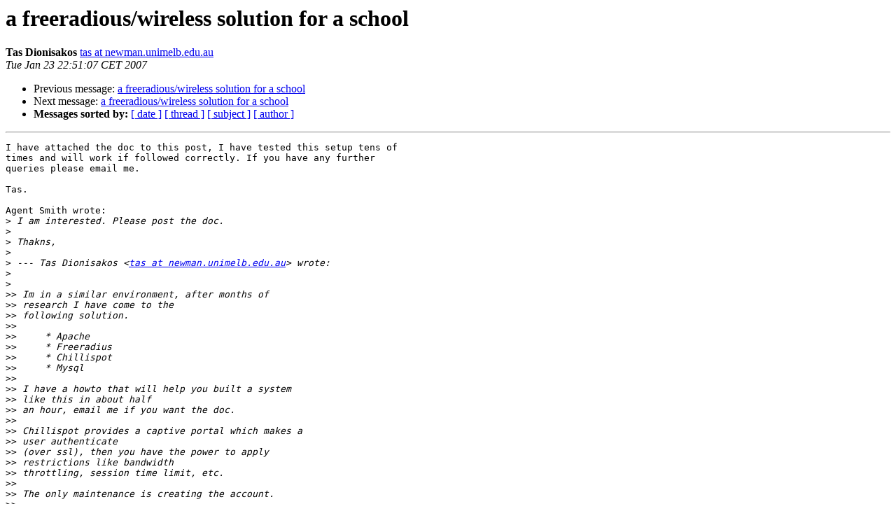

--- FILE ---
content_type: text/html
request_url: https://lists.freeradius.org/pipermail/freeradius-users/2007-January/015568.html
body_size: 3280
content:
<!DOCTYPE HTML PUBLIC "-//W3C//DTD HTML 4.01 Transitional//EN">
<HTML>
 <HEAD>
   <TITLE> a freeradious/wireless solution for a school
   </TITLE>
   <LINK REL="Index" HREF="index.html" >
   <LINK REL="made" HREF="mailto:freeradius-users%40lists.freeradius.org?Subject=Re%3A%20a%20freeradious/wireless%20solution%20for%20a%20school&In-Reply-To=%3C45B6834B.9040000%40newman.unimelb.edu.au%3E">
   <META NAME="robots" CONTENT="index,nofollow">
   <style type="text/css">
       pre {
           white-space: pre-wrap;       /* css-2.1, curent FF, Opera, Safari */
           }
   </style>
   <META http-equiv="Content-Type" content="text/html; charset=us-ascii">
   <LINK REL="Previous"  HREF="015548.html">
   <LINK REL="Next"  HREF="015542.html">
 </HEAD>
 <BODY BGCOLOR="#ffffff">
   <H1>a freeradious/wireless solution for a school</H1>
    <B>Tas Dionisakos</B> 
    <A HREF="mailto:freeradius-users%40lists.freeradius.org?Subject=Re%3A%20a%20freeradious/wireless%20solution%20for%20a%20school&In-Reply-To=%3C45B6834B.9040000%40newman.unimelb.edu.au%3E"
       TITLE="a freeradious/wireless solution for a school">tas at newman.unimelb.edu.au
       </A><BR>
    <I>Tue Jan 23 22:51:07 CET 2007</I>
    <P><UL>
        <LI>Previous message: <A HREF="015548.html">a freeradious/wireless solution for a school
</A></li>
        <LI>Next message: <A HREF="015542.html">a freeradious/wireless solution for a school
</A></li>
         <LI> <B>Messages sorted by:</B> 
              <a href="date.html#15568">[ date ]</a>
              <a href="thread.html#15568">[ thread ]</a>
              <a href="subject.html#15568">[ subject ]</a>
              <a href="author.html#15568">[ author ]</a>
         </LI>
       </UL>
    <HR>  
<!--beginarticle-->
<PRE>I have attached the doc to this post, I have tested this setup tens of 
times and will work if followed correctly. If you have any further 
queries please email me.

Tas.

Agent Smith wrote:
&gt;<i> I am interested. Please post the doc.
</I>&gt;<i>
</I>&gt;<i> Thakns,
</I>&gt;<i>
</I>&gt;<i> --- Tas Dionisakos &lt;<A HREF="http://lists.freeradius.org/mailman/listinfo/freeradius-users">tas at newman.unimelb.edu.au</A>&gt; wrote:
</I>&gt;<i>
</I>&gt;<i>   
</I>&gt;&gt;<i> Im in a similar environment, after months of
</I>&gt;&gt;<i> research I have come to the 
</I>&gt;&gt;<i> following solution.
</I>&gt;&gt;<i>
</I>&gt;&gt;<i>     * Apache
</I>&gt;&gt;<i>     * Freeradius
</I>&gt;&gt;<i>     * Chillispot
</I>&gt;&gt;<i>     * Mysql
</I>&gt;&gt;<i>
</I>&gt;&gt;<i> I have a howto that will help you built a system
</I>&gt;&gt;<i> like this in about half 
</I>&gt;&gt;<i> an hour, email me if you want the doc.
</I>&gt;&gt;<i>
</I>&gt;&gt;<i> Chillispot provides a captive portal which makes a
</I>&gt;&gt;<i> user authenticate 
</I>&gt;&gt;<i> (over ssl), then you have the power to apply
</I>&gt;&gt;<i> restrictions like bandwidth 
</I>&gt;&gt;<i> throttling, session time limit, etc.
</I>&gt;&gt;<i>
</I>&gt;&gt;<i> The only maintenance is creating the account.
</I>&gt;&gt;<i>
</I>&gt;&gt;<i> Tas.
</I>&gt;&gt;<i>
</I>&gt;&gt;<i>
</I>&gt;&gt;<i>
</I>&gt;&gt;<i> Peter Nixon wrote:
</I>&gt;&gt;<i>     
</I>&gt;&gt;&gt;<i> <A HREF="http://wiki.freeradius.org/EAP">http://wiki.freeradius.org/EAP</A>
</I>&gt;&gt;&gt;<i>
</I>&gt;&gt;&gt;<i> -Peter
</I>&gt;&gt;&gt;<i>
</I>&gt;&gt;&gt;<i> On Tue 23 Jan 2007 00:06, German Kalinec wrote:
</I>&gt;&gt;&gt;<i>   
</I>&gt;&gt;&gt;<i>       
</I>&gt;&gt;&gt;&gt;<i> Therein lies the problem.  My potential users are
</I>&gt;&gt;&gt;&gt;<i>         
</I>&gt;&gt;<i> a lot of my students.
</I>&gt;&gt;<i>     
</I>&gt;&gt;&gt;&gt;<i> The idea of having to install certificates in
</I>&gt;&gt;&gt;&gt;<i>         
</I>&gt;&gt;<i> 200+ laptops is not really
</I>&gt;&gt;<i>     
</I>&gt;&gt;&gt;&gt;<i> feasible.  And showing them how to install is an
</I>&gt;&gt;&gt;&gt;<i>         
</I>&gt;&gt;<i> exercise in futility,
</I>&gt;&gt;<i>     
</I>&gt;&gt;&gt;&gt;<i> since most of our students are not computer savvy
</I>&gt;&gt;&gt;&gt;<i>         
</I>&gt;&gt;<i> enough to do it.
</I>&gt;&gt;<i>     
</I>&gt;&gt;&gt;&gt;<i> German Kalinec
</I>&gt;&gt;&gt;&gt;<i> Systems Manager
</I>&gt;&gt;&gt;&gt;<i> New Roads School
</I>&gt;&gt;&gt;&gt;<i> 3131 Olympic Blvd.
</I>&gt;&gt;&gt;&gt;<i> Santa Monica, CA 90404
</I>&gt;&gt;&gt;&gt;<i> (310) 828-5582
</I>&gt;&gt;&gt;&gt;<i>
</I>&gt;&gt;&gt;&gt;<i> -----Original Message-----
</I>&gt;&gt;&gt;&gt;<i> From:
</I>&gt;&gt;&gt;&gt;<i>
</I>&gt;&gt;&gt;&gt;<i>         
</I>&gt;<i> freeradius-users-bounces+gkalinec=<A HREF="http://lists.freeradius.org/mailman/listinfo/freeradius-users">newroads.org at lists.freeradius.org</A>
</I>&gt;<i>   
</I>&gt;<i> [mailto:freeradius-users-bounces+gkalinec=<A HREF="http://lists.freeradius.org/mailman/listinfo/freeradius-users">newroads.org at lists.freeradius.</A>
</I>&gt;<i>   
</I>&gt;&gt;&gt;&gt;<i> org] On Behalf Of Nazeer Khan
</I>&gt;&gt;&gt;&gt;<i> Sent: Monday, January 22, 2007 1:44 PM
</I>&gt;&gt;&gt;&gt;<i> To: FreeRadius users mailing list
</I>&gt;&gt;&gt;&gt;<i> Cc: <A HREF="http://lists.freeradius.org/mailman/listinfo/freeradius-users">freeradius-users at lists.freeradius.org</A>
</I>&gt;&gt;&gt;&gt;<i> Subject: Re: a freeradious/wireless solution for
</I>&gt;&gt;&gt;&gt;<i>         
</I>&gt;&gt;<i> a school
</I>&gt;&gt;<i>     
</I>&gt;&gt;&gt;&gt;<i> Hi,
</I>&gt;&gt;&gt;&gt;<i>
</I>&gt;&gt;&gt;&gt;<i> Use EAP-TLS, the most secure one. It will
</I>&gt;&gt;&gt;&gt;<i>         
</I>&gt;&gt;<i> automatically give encryption
</I>&gt;&gt;<i>     
</I>&gt;&gt;&gt;&gt;<i> key to the clients. U have to do onething,
</I>&gt;&gt;&gt;&gt;<i>         
</I>&gt;&gt;<i> install the client
</I>&gt;&gt;<i>     
</I>&gt;&gt;&gt;&gt;<i> certificates
</I>&gt;&gt;&gt;&gt;<i> in the beginning in each client machine that will
</I>&gt;&gt;&gt;&gt;<i>         
</I>&gt;&gt;<i> use your wireless and
</I>&gt;&gt;<i>     
</I>&gt;&gt;&gt;&gt;<i> thats it.
</I>&gt;&gt;&gt;&gt;<i>
</I>&gt;&gt;&gt;&gt;<i> There are other options like EAP-PEAP, LEAP etc
</I>&gt;&gt;&gt;&gt;<i>
</I>&gt;&gt;&gt;&gt;<i> Check out for the types of EAP and you will find
</I>&gt;&gt;&gt;&gt;<i>         
</I>&gt;&gt;<i> out.
</I>&gt;&gt;<i>     
</I>&gt;&gt;&gt;&gt;<i> Cheers.
</I>&gt;&gt;&gt;&gt;<i>
</I>&gt;&gt;&gt;&gt;<i> tml
</I>&gt;&gt;&gt;&gt;<i>
</I>&gt;&gt;&gt;&gt;<i>
</I>&gt;&gt;&gt;&gt;<i>
</I>&gt;&gt;&gt;&gt;<i>
</I>&gt;&gt;&gt;&gt;<i>
</I>&gt;&gt;&gt;&gt;<i>         
</I>&gt;<i> ------------------------------------------------------------------------
</I>&gt;<i>   
</I>&gt;&gt;&gt;&gt;<i> --
</I>&gt;&gt;&gt;&gt;<i> This email and any attachments may be
</I>&gt;&gt;&gt;&gt;<i>         
</I>&gt;&gt;<i> confidential. They may contain
</I>&gt;&gt;<i>     
</I>&gt;&gt;&gt;&gt;<i> legally
</I>&gt;&gt;&gt;&gt;<i> privileged information or copyright material. You
</I>&gt;&gt;&gt;&gt;<i>         
</I>&gt;&gt;<i> should not read, copy,
</I>&gt;&gt;<i>     
</I>&gt;&gt;&gt;&gt;<i> use or disclose them without authorisation. If
</I>&gt;&gt;&gt;&gt;<i>         
</I>&gt;&gt;<i> you are not an intended
</I>&gt;&gt;<i>     
</I>&gt;&gt;&gt;&gt;<i> recipient, please contact us at once by return
</I>&gt;&gt;&gt;&gt;<i>         
</I>&gt;&gt;<i> email and then delete
</I>&gt;&gt;<i>     
</I>&gt;&gt;&gt;&gt;<i> both
</I>&gt;&gt;&gt;&gt;<i> messages. We do not accept liability in
</I>&gt;&gt;&gt;&gt;<i>         
</I>&gt;&gt;<i> connection with computer virus,
</I>&gt;&gt;<i>     
</I>&gt;&gt;&gt;&gt;<i> data corruption, delay, interruption,
</I>&gt;&gt;&gt;&gt;<i>         
</I>&gt;&gt;<i> unauthorised access or
</I>&gt;&gt;<i>     
</I>&gt;&gt;&gt;&gt;<i> unauthorised
</I>&gt;&gt;&gt;&gt;<i> amendment. This notice should not be removed.
</I>&gt;&gt;&gt;&gt;<i> -
</I>&gt;&gt;&gt;&gt;<i> List info/subscribe/unsubscribe? See
</I>&gt;&gt;&gt;&gt;<i> <A HREF="http://www.freeradius.org/list/users.html">http://www.freeradius.org/list/users.html</A>
</I>&gt;&gt;&gt;&gt;<i>
</I>&gt;&gt;&gt;&gt;<i> -
</I>&gt;&gt;&gt;&gt;<i> List info/subscribe/unsubscribe? See
</I>&gt;&gt;&gt;&gt;<i> <A HREF="http://www.freeradius.org/list/users.html">http://www.freeradius.org/list/users.html</A>
</I>&gt;&gt;&gt;&gt;<i>     
</I>&gt;&gt;&gt;&gt;<i>         
</I>&gt;&gt;&gt;<i>   
</I>&gt;&gt;&gt;<i>
</I>&gt;&gt;&gt;<i>       
</I>&gt;<i> ------------------------------------------------------------------------
</I>&gt;<i>   
</I>&gt;&gt;&gt;<i> - 
</I>&gt;&gt;&gt;<i> List info/subscribe/unsubscribe? See
</I>&gt;&gt;&gt;<i>       
</I>&gt;&gt;<i> <A HREF="http://www.freeradius.org/list/users.html">http://www.freeradius.org/list/users.html</A>
</I>&gt;&gt;<i>
</I>&gt;&gt;<i>
</I>&gt;&gt;<i> -- 
</I>&gt;&gt;<i> *************************************
</I>&gt;&gt;<i> Tas Dionisakos
</I>&gt;&gt;<i> IT Manager
</I>&gt;&gt;<i> St Mary&#8217;s College and Newman College
</I>&gt;&gt;<i> The University of Melbourne
</I>&gt;&gt;<i> T: 03 9342 1708
</I>&gt;&gt;<i> M: 0439 655 565
</I>&gt;&gt;<i> E: <A HREF="http://lists.freeradius.org/mailman/listinfo/freeradius-users">tas at newman.unimelb.edu.au</A>
</I>&gt;&gt;<i> C: (0o (||||)(||||) o0)
</I>&gt;&gt;<i> *************************************
</I>&gt;&gt;<i>
</I>&gt;&gt;<i> - 
</I>&gt;&gt;<i> List info/subscribe/unsubscribe? See
</I>&gt;&gt;<i> <A HREF="http://www.freeradius.org/list/users.html">http://www.freeradius.org/list/users.html</A>
</I>&gt;&gt;<i>
</I>&gt;&gt;<i>     
</I>&gt;<i>
</I>&gt;<i>
</I>&gt;<i>
</I>&gt;<i>  
</I>&gt;<i> ____________________________________________________________________________________
</I>&gt;<i> Never miss an email again!
</I>&gt;<i> Yahoo! Toolbar alerts you the instant new Mail arrives.
</I>&gt;<i> <A HREF="http://tools.search.yahoo.com/toolbar/features/mail/">http://tools.search.yahoo.com/toolbar/features/mail/</A>
</I>&gt;<i> - 
</I>&gt;<i> List info/subscribe/unsubscribe? See <A HREF="http://www.freeradius.org/list/users.html">http://www.freeradius.org/list/users.html</A>
</I>&gt;<i>
</I>&gt;<i>   
</I>

-- 
*************************************
Tas Dionisakos
IT Manager
St Mary&#8217;s College and Newman College
The University of Melbourne
T: 03 9342 1708
M: 0439 655 565
E: <A HREF="http://lists.freeradius.org/mailman/listinfo/freeradius-users">tas at newman.unimelb.edu.au</A>
C: (0o (||||)(||||) o0)
*************************************

-------------- next part --------------
A non-text attachment was scrubbed...
Name: chillispot-howto.odt
Type: application/vnd.oasis.opendocument.text
Size: 18475 bytes
Desc: not available
URL: &lt;<A HREF="http://lists.freeradius.org/pipermail/freeradius-users/attachments/20070124/66916315/attachment.odt">http://lists.freeradius.org/pipermail/freeradius-users/attachments/20070124/66916315/attachment.odt</A>&gt;
</PRE>

<!--endarticle-->
    <HR>
    <P><UL>
        <!--threads-->
	<LI>Previous message: <A HREF="015548.html">a freeradious/wireless solution for a school
</A></li>
	<LI>Next message: <A HREF="015542.html">a freeradious/wireless solution for a school
</A></li>
         <LI> <B>Messages sorted by:</B> 
              <a href="date.html#15568">[ date ]</a>
              <a href="thread.html#15568">[ thread ]</a>
              <a href="subject.html#15568">[ subject ]</a>
              <a href="author.html#15568">[ author ]</a>
         </LI>
       </UL>

<hr>
<a href="http://lists.freeradius.org/mailman/listinfo/freeradius-users">More information about the Freeradius-Users
mailing list</a><br>
</body></html>
